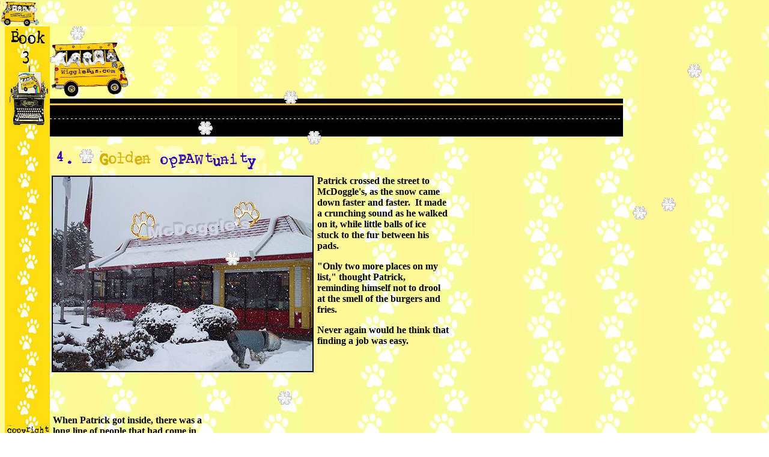

--- FILE ---
content_type: text/html
request_url: https://wigglebus.com/oppawtunity.html
body_size: 9729
content:
<!doctype html public "-//w3c//dtd html 4.0 transitional//en">
<html>
<head>
   <meta http-equiv="Content-Type" content="text/html; charset=iso-8859-1">
   <meta name="GENERATOR" content="Mozilla/4.77C-CCK-MCD {C-UDP; EBM-APPLE} (Macintosh; U; PPC) [Netscape]">
</head>
<body>
<script>

A=document.getElementById
B=document.all;
C=document.layers;
T1=new Array("smwigglebus.gif",65,45)

var offsetx=15 //x offset of trail from mouse pointer
var offsety=10 //y offset of trail from mouse pointer

nos=parseInt(T1.length/3)
rate=50
ie5fix1=0;
ie5fix2=0;
rightedge=B? document.body.clientWidth-T1[1] : window.innerWidth-T1[1]-20
bottomedge=B? document.body.scrollTop+document.body.clientHeight-T1[2] : window.pageYOffset+window.innerHeight-T1[2]

for (i=0;i<nos;i++){
createContainer("CUR"+i,i*10,i*10,i*3+1,i*3+2,"","<img src='"+T1[i*3]+"' width="+T1[(i*3+1)]+" height="+T1[(i*3+2)]+" border=0>")
}

function createContainer(N,Xp,Yp,W,H,At,HT,Op,St){
with (document){
write((!A && !B) ? "<layer id='"+N+"' left="+Xp+" top="+Yp+" width="+W+" height="+H : "<div id='"+N+"'"+" style='position:absolute;left:"+Xp+"; top:"+Yp+"; width:"+W+"; height:"+H+"; ");
if(St){
if (C)
write(" style='");
write(St+";' ")
}
else write((A || B)?"'":"");
write((At)? At+">" : ">");
write((HT) ? HT : "");
if (!Op)
closeContainer(N)
}
}

function closeContainer(){
document.write((A || B)?"</div>":"</layer>")
}

function getXpos(N){
if (A)
return parseInt(document.getElementById(N).style.left)
else if (B)
return parseInt(B[N].style.left)
else
return C[N].left
}

function getYpos(N){
if (A)
return parseInt(document.getElementById(N).style.top)
else if (B)
return parseInt(B[N].style.top)
else
return C[N].top
}

function moveContainer(N,DX,DY){
c=(A)? document.getElementById(N).style : (B)? B[N].style : (C)? C[N] : "";
if (!B){
rightedge=window.innerWidth-T1[1]-20
bottomedge=window.pageYOffset+window.innerHeight-T1[2]
}
c.left=Math.min(rightedge, DX+offsetx);
c.top=Math.min(bottomedge, DY+offsety);
}
function cycle(){
//if (IE5) 
if (document.all&&window.print){
ie5fix1=document.body.scrollLeft;
ie5fix2=document.body.scrollTop;
}
for (i=0;i<(nos-1);i++){
moveContainer("CUR"+i,getXpos("CUR"+(i+1)),getYpos("CUR"+(i+1)))
}
}

function newPos(e){
moveContainer("CUR"+(nos-1),(B)?event.clientX+ie5fix1:e.pageX+2,(B)?event.clientY+ie5fix2:e.pageY+2)
}

function getedgesIE(){
rightedge=document.body.clientWidth-T1[1]
bottomedge=document.body.scrollHeight-T1[2]
}

if (B){
window.onload=getedgesIE
window.onresize=getedgesIE
}

if(document.layers)
document.captureEvents(Event.MOUSEMOVE)
document.onmousemove=newPos
setInterval("cycle()",rate)
</script>
</body>
</html>
<script language="JavaScript1.2">

/******************************************
* Snow Effect Script- By Altan d.o.o. (snow@altan.hr, http://www.altan.hr/snow/index.html)
* Visit Dynamic Drive (http://www.dynamicdrive.com/) for full source code
* Modified Dec 31st, 02' by DD. This notice must stay intact for use
******************************************/
  

  //Configure below to change URL path to the snow image
  var snowsrc="snow.gif"
  // Configure below to change number of snow to render
  var no = 10;

  var ns4up = (document.layers) ? 1 : 0;  // browser sniffer
  var ie4up = (document.all) ? 1 : 0;
  var ns6up = (document.getElementById&&!document.all) ? 1 : 0;

  var dx, xp, yp;    // coordinate and position variables
  var am, stx, sty;  // amplitude and step variables
  var i, doc_width = 800, doc_height = 600;
  
  if (ns4up||ns6up) {
    doc_width = self.innerWidth;
    doc_height = self.innerHeight;
  } else if (ie4up) {
    doc_width = document.body.clientWidth;
    doc_height = document.body.clientHeight;
  }

  dx = new Array();
  xp = new Array();
  yp = new Array();
  am = new Array();
  stx = new Array();
  sty = new Array();
  
  for (i = 0; i < no; ++ i) {  
    dx[i] = 0;                        // set coordinate variables
    xp[i] = Math.random()*(doc_width-50);  // set position variables
    yp[i] = Math.random()*doc_height;
    am[i] = Math.random()*20;         // set amplitude variables
    stx[i] = 0.02 + Math.random()/10; // set step variables
    sty[i] = 0.7 + Math.random();     // set step variables
    if (ns4up) {                      // set layers
      if (i == 0) {
        document.write("<layer name=\"dot"+ i +"\" left=\"15\" top=\"15\" visibility=\"show\"><a href=\"http://dynamicdrive.com/\"><img src='"+snowsrc+"' border=\"0\"><\/a><\/layer>");
      } else {
        document.write("<layer name=\"dot"+ i +"\" left=\"15\" top=\"15\" visibility=\"show\"><img src='"+snowsrc+"' border=\"0\"><\/layer>");
      }
    } else if (ie4up||ns6up) {
      if (i == 0) {
        document.write("<div id=\"dot"+ i +"\" style=\"POSITION: absolute; Z-INDEX: "+ i +"; VISIBILITY: visible; TOP: 15px; LEFT: 15px;\"><a href=\"http://dynamicdrive.com\"><img src='"+snowsrc+"' border=\"0\"><\/a><\/div>");
      } else {
        document.write("<div id=\"dot"+ i +"\" style=\"POSITION: absolute; Z-INDEX: "+ i +"; VISIBILITY: visible; TOP: 15px; LEFT: 15px;\"><img src='"+snowsrc+"' border=\"0\"><\/div>");
      }
    }
  }
  
  function snowNS() {  // Netscape main animation function
    for (i = 0; i < no; ++ i) {  // iterate for every dot
      yp[i] += sty[i];
      if (yp[i] > doc_height-50) {
        xp[i] = Math.random()*(doc_width-am[i]-30);
        yp[i] = 0;
        stx[i] = 0.02 + Math.random()/10;
        sty[i] = 0.7 + Math.random();
        doc_width = self.innerWidth;
        doc_height = self.innerHeight;
      }
      dx[i] += stx[i];
      document.layers["dot"+i].top = yp[i];
      document.layers["dot"+i].left = xp[i] + am[i]*Math.sin(dx[i]);
    }
    setTimeout("snowNS()", 10);
  }

  function snowIE_NS6() {  // IE and NS6 main animation function
    for (i = 0; i < no; ++ i) {  // iterate for every dot
      yp[i] += sty[i];
      if (yp[i] > doc_height-50) {
        xp[i] = Math.random()*(doc_width-am[i]-30);
        yp[i] = 0;
        stx[i] = 0.02 + Math.random()/10;
        sty[i] = 0.7 + Math.random();
        doc_width = ns6up?window.innerWidth : document.body.clientWidth;
        doc_height = ns6up?window.innerHeight : document.body.clientHeight;
      }
      dx[i] += stx[i];
      if (ie4up){
      document.all["dot"+i].style.pixelTop = yp[i];
      document.all["dot"+i].style.pixelLeft = xp[i] + am[i]*Math.sin(dx[i]);
      }
      else if (ns6up){
      document.getElementById("dot"+i).style.top=yp[i];
      document.getElementById("dot"+i).style.left=xp[i] + am[i]*Math.sin(dx[i]);
      }   
    }
    setTimeout("snowIE_NS6()", 10);
  }

  if (ns4up) {
    snowNS();
  } else if (ie4up||ns6up) {
    snowIE_NS6();
  }

</script>
   <title>A Golden opPAWtunity</title>
</head>
<body background="pawpaper.jpg">
&nbsp;
<br>&nbsp;
<left><table CELLSPACING=0 CELLPADDING=0 WIDTH="65%" >
<tr ALIGN=LEFT VALIGN=TOP>
<td ALIGN=LEFT VALIGN=TOP BACKGROUND="pawbarplain.jpg"><img SRC="pawbar3.jpg" BORDER=0 height=700 width=75></td>

<td VALIGN=TOP><img SRC="dogbus.gif" BORDER=0 height=120 width=312><img SRC="rescuedust.gif" BORDER=0 height=120 width=161><embed Src="staying.mid"Width=200 Height=23 AUTOSTART=true LOOP=true>
<center><table CELLSPACING=0 CELLPADDING=0 WIDTH="100%" >
<tr VALIGN=TOP>
<td VALIGN=TOP><img SRC="longroad.jpg" BORDER=0 height=63 width=954>
<p><img SRC="goldenoppawtunity.jpg" BORDER=0 height=46 width=360>
<table CELLSPACING=0 CELLPADDING=3 WIDTH="70%" >
<tr>
<td ALIGN=LEFT VALIGN=TOP><img SRC="patrickoutsidemcdoggles.jpg" BORDER=2 height=323 width=432></td>

<td ALIGN=LEFT VALIGN=TOP><b>Patrick crossed the street to McDoggle's,
as the snow came down faster and faster.&nbsp; It made a crunching sound
as he walked on it, while little balls of ice stuck to the fur between
his pads.</b>
<p><b>"Only two more places on my list," thought Patrick, reminding himself
not to drool at the smell of the burgers and fries.</b>
<p><b>Never again would he think that finding a job was easy.&nbsp;</b>
<br>&nbsp;
<br>&nbsp;
<br>&nbsp;
<br>&nbsp;
<p>&nbsp;</td>
</tr>
</table>

<table CELLPADDING=3 WIDTH="75%" >
<tr>
<td ALIGN=LEFT VALIGN=TOP><b>When Patrick got inside, there was a long
line of people that had come in from the storm, but no one seemed to be
working there.</b>
<p><b>He overheard someone grumbling that the afternoon shift couldn't
make it to work through the snow.</b>
<p><b>Patrick went around back and asked if there was anything he could
do to help.</b>
<p><b>"Grab a uniform out back," said the manager.&nbsp; "Do you have any
friends who can get here in the snow?&nbsp; We'll need you and three others
if we are going to stay open today."&nbsp;</b>
<p>&nbsp;</td>

<td><img SRC="line2.jpg" BORDER=2 height=286 width=432></td>
</tr>
</table>

<table CELLPADDING=3 WIDTH="75%" >
<tr>
<td><img SRC="patphone2.jpg" BORDER=2 height=406 width=414></td>

<td ALIGN=LEFT VALIGN=TOP><b>Patrick quickly changed into a uniform, and
hurried to the phone to call the others.</b>
<p><b>"How fast can you get here?" he asked.</b>
<p><b>"Wiggle is pretty snowed in," answered Henry.</b>
<p><b>"Then RUN!" said Patrick.&nbsp; "The people are all lined up waiting
for food and the manager has no help.&nbsp; HURRY!&nbsp; This is a golden
oppawtunity!"</b>
<p><b>"We'll be there as fast as we can," said Henry.</b></td>
</tr>
</table>

<table CELLSPACING=0 CELLPADDING=0 WIDTH="75%" >
<tr>
<td VALIGN=BOTTOM>
<div align=right><a href="Contents3.html"><img SRC="contentspaw.jpg" BORDER=0 height=120 width=85></a></div>
</td>

<td ALIGN=RIGHT VALIGN=BOTTOM><a href="snopawblem.html"><img SRC="pagecurl2.jpg" BORDER=0 height=360 width=228></a></td>
</tr>
</table>
</td>
</tr>
</table></center>
</td>
</tr>
</table></center>

</body>
</html>


